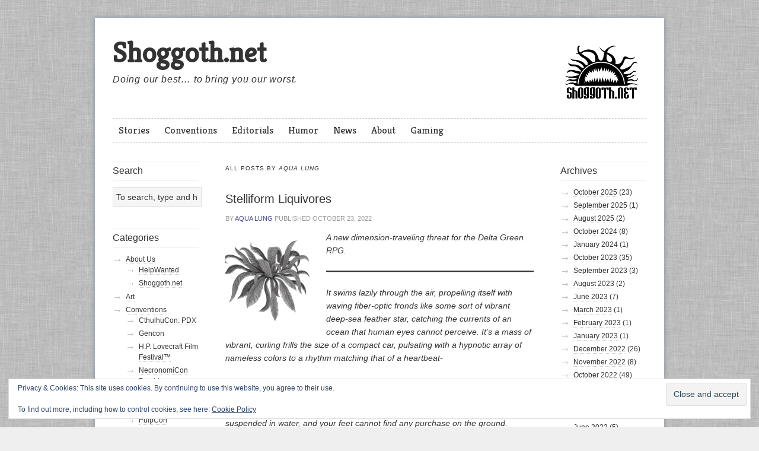

--- FILE ---
content_type: text/html; charset=UTF-8
request_url: https://shoggoth.net/author/aqualung/
body_size: 15776
content:

<!DOCTYPE html PUBLIC "-//W3C//DTD XHTML 1.0 Transitional//EN" "http://www.w3.org/TR/xhtml1/DTD/xhtml1-transitional.dtd">
<html lang="en-US">
<head>
<meta charset="UTF-8" />
<title>Aqua Lung |  Shoggoth.net </title>
<link rel="profile" href="https://gmpg.org/xfn/11" />

	<link rel="shortcut icon" href="https://shoggoth.net/wp-content/uploads/2013/06/favicon1.ico" />
	
<link rel="stylesheet" type="text/css" media="all" href="https://shoggoth.net/wp-content/themes/swedish-greys/style.css" />
<!--[if IE]>
        <link rel="stylesheet" id='ie-style-css' type="text/css" media='all' href="/ie.css" />
<![endif]-->
<link rel="pingback" href="https://shoggoth.net/xmlrpc.php" />


<meta name='robots' content='max-image-preview:large' />
	<style>img:is([sizes="auto" i], [sizes^="auto," i]) { contain-intrinsic-size: 3000px 1500px }</style>
	<link rel='dns-prefetch' href='//stats.wp.com' />
<link rel='dns-prefetch' href='//v0.wordpress.com' />
<link rel='dns-prefetch' href='//widgets.wp.com' />
<link rel='dns-prefetch' href='//s0.wp.com' />
<link rel='dns-prefetch' href='//0.gravatar.com' />
<link rel='dns-prefetch' href='//1.gravatar.com' />
<link rel='dns-prefetch' href='//2.gravatar.com' />
<link rel='dns-prefetch' href='//www.googletagmanager.com' />
<link rel='preconnect' href='//i0.wp.com' />
<link rel="alternate" type="application/rss+xml" title=" Shoggoth.net  &raquo; Feed" href="https://shoggoth.net/feed/" />
<link rel="alternate" type="application/rss+xml" title=" Shoggoth.net  &raquo; Comments Feed" href="https://shoggoth.net/comments/feed/" />
<link rel="alternate" type="application/rss+xml" title=" Shoggoth.net  &raquo; Posts by Aqua Lung Feed" href="https://shoggoth.net/author/aqualung/feed/" />
<script type="26ddf5e2d0725112f98a7e5b-text/javascript">
/* <![CDATA[ */
window._wpemojiSettings = {"baseUrl":"https:\/\/s.w.org\/images\/core\/emoji\/16.0.1\/72x72\/","ext":".png","svgUrl":"https:\/\/s.w.org\/images\/core\/emoji\/16.0.1\/svg\/","svgExt":".svg","source":{"concatemoji":"https:\/\/shoggoth.net\/wp-includes\/js\/wp-emoji-release.min.js?ver=6.8.3"}};
/*! This file is auto-generated */
!function(s,n){var o,i,e;function c(e){try{var t={supportTests:e,timestamp:(new Date).valueOf()};sessionStorage.setItem(o,JSON.stringify(t))}catch(e){}}function p(e,t,n){e.clearRect(0,0,e.canvas.width,e.canvas.height),e.fillText(t,0,0);var t=new Uint32Array(e.getImageData(0,0,e.canvas.width,e.canvas.height).data),a=(e.clearRect(0,0,e.canvas.width,e.canvas.height),e.fillText(n,0,0),new Uint32Array(e.getImageData(0,0,e.canvas.width,e.canvas.height).data));return t.every(function(e,t){return e===a[t]})}function u(e,t){e.clearRect(0,0,e.canvas.width,e.canvas.height),e.fillText(t,0,0);for(var n=e.getImageData(16,16,1,1),a=0;a<n.data.length;a++)if(0!==n.data[a])return!1;return!0}function f(e,t,n,a){switch(t){case"flag":return n(e,"\ud83c\udff3\ufe0f\u200d\u26a7\ufe0f","\ud83c\udff3\ufe0f\u200b\u26a7\ufe0f")?!1:!n(e,"\ud83c\udde8\ud83c\uddf6","\ud83c\udde8\u200b\ud83c\uddf6")&&!n(e,"\ud83c\udff4\udb40\udc67\udb40\udc62\udb40\udc65\udb40\udc6e\udb40\udc67\udb40\udc7f","\ud83c\udff4\u200b\udb40\udc67\u200b\udb40\udc62\u200b\udb40\udc65\u200b\udb40\udc6e\u200b\udb40\udc67\u200b\udb40\udc7f");case"emoji":return!a(e,"\ud83e\udedf")}return!1}function g(e,t,n,a){var r="undefined"!=typeof WorkerGlobalScope&&self instanceof WorkerGlobalScope?new OffscreenCanvas(300,150):s.createElement("canvas"),o=r.getContext("2d",{willReadFrequently:!0}),i=(o.textBaseline="top",o.font="600 32px Arial",{});return e.forEach(function(e){i[e]=t(o,e,n,a)}),i}function t(e){var t=s.createElement("script");t.src=e,t.defer=!0,s.head.appendChild(t)}"undefined"!=typeof Promise&&(o="wpEmojiSettingsSupports",i=["flag","emoji"],n.supports={everything:!0,everythingExceptFlag:!0},e=new Promise(function(e){s.addEventListener("DOMContentLoaded",e,{once:!0})}),new Promise(function(t){var n=function(){try{var e=JSON.parse(sessionStorage.getItem(o));if("object"==typeof e&&"number"==typeof e.timestamp&&(new Date).valueOf()<e.timestamp+604800&&"object"==typeof e.supportTests)return e.supportTests}catch(e){}return null}();if(!n){if("undefined"!=typeof Worker&&"undefined"!=typeof OffscreenCanvas&&"undefined"!=typeof URL&&URL.createObjectURL&&"undefined"!=typeof Blob)try{var e="postMessage("+g.toString()+"("+[JSON.stringify(i),f.toString(),p.toString(),u.toString()].join(",")+"));",a=new Blob([e],{type:"text/javascript"}),r=new Worker(URL.createObjectURL(a),{name:"wpTestEmojiSupports"});return void(r.onmessage=function(e){c(n=e.data),r.terminate(),t(n)})}catch(e){}c(n=g(i,f,p,u))}t(n)}).then(function(e){for(var t in e)n.supports[t]=e[t],n.supports.everything=n.supports.everything&&n.supports[t],"flag"!==t&&(n.supports.everythingExceptFlag=n.supports.everythingExceptFlag&&n.supports[t]);n.supports.everythingExceptFlag=n.supports.everythingExceptFlag&&!n.supports.flag,n.DOMReady=!1,n.readyCallback=function(){n.DOMReady=!0}}).then(function(){return e}).then(function(){var e;n.supports.everything||(n.readyCallback(),(e=n.source||{}).concatemoji?t(e.concatemoji):e.wpemoji&&e.twemoji&&(t(e.twemoji),t(e.wpemoji)))}))}((window,document),window._wpemojiSettings);
/* ]]> */
</script>
<style id='wp-emoji-styles-inline-css' type='text/css'>

	img.wp-smiley, img.emoji {
		display: inline !important;
		border: none !important;
		box-shadow: none !important;
		height: 1em !important;
		width: 1em !important;
		margin: 0 0.07em !important;
		vertical-align: -0.1em !important;
		background: none !important;
		padding: 0 !important;
	}
</style>
<link rel='stylesheet' id='wp-block-library-css' href='https://shoggoth.net/wp-includes/css/dist/block-library/style.min.css?ver=6.8.3' type='text/css' media='all' />
<style id='classic-theme-styles-inline-css' type='text/css'>
/*! This file is auto-generated */
.wp-block-button__link{color:#fff;background-color:#32373c;border-radius:9999px;box-shadow:none;text-decoration:none;padding:calc(.667em + 2px) calc(1.333em + 2px);font-size:1.125em}.wp-block-file__button{background:#32373c;color:#fff;text-decoration:none}
</style>
<style id='co-authors-plus-coauthors-style-inline-css' type='text/css'>
.wp-block-co-authors-plus-coauthors.is-layout-flow [class*=wp-block-co-authors-plus]{display:inline}

</style>
<style id='co-authors-plus-avatar-style-inline-css' type='text/css'>
.wp-block-co-authors-plus-avatar :where(img){height:auto;max-width:100%;vertical-align:bottom}.wp-block-co-authors-plus-coauthors.is-layout-flow .wp-block-co-authors-plus-avatar :where(img){vertical-align:middle}.wp-block-co-authors-plus-avatar:is(.alignleft,.alignright){display:table}.wp-block-co-authors-plus-avatar.aligncenter{display:table;margin-inline:auto}

</style>
<style id='co-authors-plus-image-style-inline-css' type='text/css'>
.wp-block-co-authors-plus-image{margin-bottom:0}.wp-block-co-authors-plus-image :where(img){height:auto;max-width:100%;vertical-align:bottom}.wp-block-co-authors-plus-coauthors.is-layout-flow .wp-block-co-authors-plus-image :where(img){vertical-align:middle}.wp-block-co-authors-plus-image:is(.alignfull,.alignwide) :where(img){width:100%}.wp-block-co-authors-plus-image:is(.alignleft,.alignright){display:table}.wp-block-co-authors-plus-image.aligncenter{display:table;margin-inline:auto}

</style>
<link rel='stylesheet' id='mediaelement-css' href='https://shoggoth.net/wp-includes/js/mediaelement/mediaelementplayer-legacy.min.css?ver=4.2.17' type='text/css' media='all' />
<link rel='stylesheet' id='wp-mediaelement-css' href='https://shoggoth.net/wp-includes/js/mediaelement/wp-mediaelement.min.css?ver=6.8.3' type='text/css' media='all' />
<style id='jetpack-sharing-buttons-style-inline-css' type='text/css'>
.jetpack-sharing-buttons__services-list{display:flex;flex-direction:row;flex-wrap:wrap;gap:0;list-style-type:none;margin:5px;padding:0}.jetpack-sharing-buttons__services-list.has-small-icon-size{font-size:12px}.jetpack-sharing-buttons__services-list.has-normal-icon-size{font-size:16px}.jetpack-sharing-buttons__services-list.has-large-icon-size{font-size:24px}.jetpack-sharing-buttons__services-list.has-huge-icon-size{font-size:36px}@media print{.jetpack-sharing-buttons__services-list{display:none!important}}.editor-styles-wrapper .wp-block-jetpack-sharing-buttons{gap:0;padding-inline-start:0}ul.jetpack-sharing-buttons__services-list.has-background{padding:1.25em 2.375em}
</style>
<style id='global-styles-inline-css' type='text/css'>
:root{--wp--preset--aspect-ratio--square: 1;--wp--preset--aspect-ratio--4-3: 4/3;--wp--preset--aspect-ratio--3-4: 3/4;--wp--preset--aspect-ratio--3-2: 3/2;--wp--preset--aspect-ratio--2-3: 2/3;--wp--preset--aspect-ratio--16-9: 16/9;--wp--preset--aspect-ratio--9-16: 9/16;--wp--preset--color--black: #000000;--wp--preset--color--cyan-bluish-gray: #abb8c3;--wp--preset--color--white: #ffffff;--wp--preset--color--pale-pink: #f78da7;--wp--preset--color--vivid-red: #cf2e2e;--wp--preset--color--luminous-vivid-orange: #ff6900;--wp--preset--color--luminous-vivid-amber: #fcb900;--wp--preset--color--light-green-cyan: #7bdcb5;--wp--preset--color--vivid-green-cyan: #00d084;--wp--preset--color--pale-cyan-blue: #8ed1fc;--wp--preset--color--vivid-cyan-blue: #0693e3;--wp--preset--color--vivid-purple: #9b51e0;--wp--preset--gradient--vivid-cyan-blue-to-vivid-purple: linear-gradient(135deg,rgba(6,147,227,1) 0%,rgb(155,81,224) 100%);--wp--preset--gradient--light-green-cyan-to-vivid-green-cyan: linear-gradient(135deg,rgb(122,220,180) 0%,rgb(0,208,130) 100%);--wp--preset--gradient--luminous-vivid-amber-to-luminous-vivid-orange: linear-gradient(135deg,rgba(252,185,0,1) 0%,rgba(255,105,0,1) 100%);--wp--preset--gradient--luminous-vivid-orange-to-vivid-red: linear-gradient(135deg,rgba(255,105,0,1) 0%,rgb(207,46,46) 100%);--wp--preset--gradient--very-light-gray-to-cyan-bluish-gray: linear-gradient(135deg,rgb(238,238,238) 0%,rgb(169,184,195) 100%);--wp--preset--gradient--cool-to-warm-spectrum: linear-gradient(135deg,rgb(74,234,220) 0%,rgb(151,120,209) 20%,rgb(207,42,186) 40%,rgb(238,44,130) 60%,rgb(251,105,98) 80%,rgb(254,248,76) 100%);--wp--preset--gradient--blush-light-purple: linear-gradient(135deg,rgb(255,206,236) 0%,rgb(152,150,240) 100%);--wp--preset--gradient--blush-bordeaux: linear-gradient(135deg,rgb(254,205,165) 0%,rgb(254,45,45) 50%,rgb(107,0,62) 100%);--wp--preset--gradient--luminous-dusk: linear-gradient(135deg,rgb(255,203,112) 0%,rgb(199,81,192) 50%,rgb(65,88,208) 100%);--wp--preset--gradient--pale-ocean: linear-gradient(135deg,rgb(255,245,203) 0%,rgb(182,227,212) 50%,rgb(51,167,181) 100%);--wp--preset--gradient--electric-grass: linear-gradient(135deg,rgb(202,248,128) 0%,rgb(113,206,126) 100%);--wp--preset--gradient--midnight: linear-gradient(135deg,rgb(2,3,129) 0%,rgb(40,116,252) 100%);--wp--preset--font-size--small: 13px;--wp--preset--font-size--medium: 20px;--wp--preset--font-size--large: 36px;--wp--preset--font-size--x-large: 42px;--wp--preset--spacing--20: 0.44rem;--wp--preset--spacing--30: 0.67rem;--wp--preset--spacing--40: 1rem;--wp--preset--spacing--50: 1.5rem;--wp--preset--spacing--60: 2.25rem;--wp--preset--spacing--70: 3.38rem;--wp--preset--spacing--80: 5.06rem;--wp--preset--shadow--natural: 6px 6px 9px rgba(0, 0, 0, 0.2);--wp--preset--shadow--deep: 12px 12px 50px rgba(0, 0, 0, 0.4);--wp--preset--shadow--sharp: 6px 6px 0px rgba(0, 0, 0, 0.2);--wp--preset--shadow--outlined: 6px 6px 0px -3px rgba(255, 255, 255, 1), 6px 6px rgba(0, 0, 0, 1);--wp--preset--shadow--crisp: 6px 6px 0px rgba(0, 0, 0, 1);}:where(.is-layout-flex){gap: 0.5em;}:where(.is-layout-grid){gap: 0.5em;}body .is-layout-flex{display: flex;}.is-layout-flex{flex-wrap: wrap;align-items: center;}.is-layout-flex > :is(*, div){margin: 0;}body .is-layout-grid{display: grid;}.is-layout-grid > :is(*, div){margin: 0;}:where(.wp-block-columns.is-layout-flex){gap: 2em;}:where(.wp-block-columns.is-layout-grid){gap: 2em;}:where(.wp-block-post-template.is-layout-flex){gap: 1.25em;}:where(.wp-block-post-template.is-layout-grid){gap: 1.25em;}.has-black-color{color: var(--wp--preset--color--black) !important;}.has-cyan-bluish-gray-color{color: var(--wp--preset--color--cyan-bluish-gray) !important;}.has-white-color{color: var(--wp--preset--color--white) !important;}.has-pale-pink-color{color: var(--wp--preset--color--pale-pink) !important;}.has-vivid-red-color{color: var(--wp--preset--color--vivid-red) !important;}.has-luminous-vivid-orange-color{color: var(--wp--preset--color--luminous-vivid-orange) !important;}.has-luminous-vivid-amber-color{color: var(--wp--preset--color--luminous-vivid-amber) !important;}.has-light-green-cyan-color{color: var(--wp--preset--color--light-green-cyan) !important;}.has-vivid-green-cyan-color{color: var(--wp--preset--color--vivid-green-cyan) !important;}.has-pale-cyan-blue-color{color: var(--wp--preset--color--pale-cyan-blue) !important;}.has-vivid-cyan-blue-color{color: var(--wp--preset--color--vivid-cyan-blue) !important;}.has-vivid-purple-color{color: var(--wp--preset--color--vivid-purple) !important;}.has-black-background-color{background-color: var(--wp--preset--color--black) !important;}.has-cyan-bluish-gray-background-color{background-color: var(--wp--preset--color--cyan-bluish-gray) !important;}.has-white-background-color{background-color: var(--wp--preset--color--white) !important;}.has-pale-pink-background-color{background-color: var(--wp--preset--color--pale-pink) !important;}.has-vivid-red-background-color{background-color: var(--wp--preset--color--vivid-red) !important;}.has-luminous-vivid-orange-background-color{background-color: var(--wp--preset--color--luminous-vivid-orange) !important;}.has-luminous-vivid-amber-background-color{background-color: var(--wp--preset--color--luminous-vivid-amber) !important;}.has-light-green-cyan-background-color{background-color: var(--wp--preset--color--light-green-cyan) !important;}.has-vivid-green-cyan-background-color{background-color: var(--wp--preset--color--vivid-green-cyan) !important;}.has-pale-cyan-blue-background-color{background-color: var(--wp--preset--color--pale-cyan-blue) !important;}.has-vivid-cyan-blue-background-color{background-color: var(--wp--preset--color--vivid-cyan-blue) !important;}.has-vivid-purple-background-color{background-color: var(--wp--preset--color--vivid-purple) !important;}.has-black-border-color{border-color: var(--wp--preset--color--black) !important;}.has-cyan-bluish-gray-border-color{border-color: var(--wp--preset--color--cyan-bluish-gray) !important;}.has-white-border-color{border-color: var(--wp--preset--color--white) !important;}.has-pale-pink-border-color{border-color: var(--wp--preset--color--pale-pink) !important;}.has-vivid-red-border-color{border-color: var(--wp--preset--color--vivid-red) !important;}.has-luminous-vivid-orange-border-color{border-color: var(--wp--preset--color--luminous-vivid-orange) !important;}.has-luminous-vivid-amber-border-color{border-color: var(--wp--preset--color--luminous-vivid-amber) !important;}.has-light-green-cyan-border-color{border-color: var(--wp--preset--color--light-green-cyan) !important;}.has-vivid-green-cyan-border-color{border-color: var(--wp--preset--color--vivid-green-cyan) !important;}.has-pale-cyan-blue-border-color{border-color: var(--wp--preset--color--pale-cyan-blue) !important;}.has-vivid-cyan-blue-border-color{border-color: var(--wp--preset--color--vivid-cyan-blue) !important;}.has-vivid-purple-border-color{border-color: var(--wp--preset--color--vivid-purple) !important;}.has-vivid-cyan-blue-to-vivid-purple-gradient-background{background: var(--wp--preset--gradient--vivid-cyan-blue-to-vivid-purple) !important;}.has-light-green-cyan-to-vivid-green-cyan-gradient-background{background: var(--wp--preset--gradient--light-green-cyan-to-vivid-green-cyan) !important;}.has-luminous-vivid-amber-to-luminous-vivid-orange-gradient-background{background: var(--wp--preset--gradient--luminous-vivid-amber-to-luminous-vivid-orange) !important;}.has-luminous-vivid-orange-to-vivid-red-gradient-background{background: var(--wp--preset--gradient--luminous-vivid-orange-to-vivid-red) !important;}.has-very-light-gray-to-cyan-bluish-gray-gradient-background{background: var(--wp--preset--gradient--very-light-gray-to-cyan-bluish-gray) !important;}.has-cool-to-warm-spectrum-gradient-background{background: var(--wp--preset--gradient--cool-to-warm-spectrum) !important;}.has-blush-light-purple-gradient-background{background: var(--wp--preset--gradient--blush-light-purple) !important;}.has-blush-bordeaux-gradient-background{background: var(--wp--preset--gradient--blush-bordeaux) !important;}.has-luminous-dusk-gradient-background{background: var(--wp--preset--gradient--luminous-dusk) !important;}.has-pale-ocean-gradient-background{background: var(--wp--preset--gradient--pale-ocean) !important;}.has-electric-grass-gradient-background{background: var(--wp--preset--gradient--electric-grass) !important;}.has-midnight-gradient-background{background: var(--wp--preset--gradient--midnight) !important;}.has-small-font-size{font-size: var(--wp--preset--font-size--small) !important;}.has-medium-font-size{font-size: var(--wp--preset--font-size--medium) !important;}.has-large-font-size{font-size: var(--wp--preset--font-size--large) !important;}.has-x-large-font-size{font-size: var(--wp--preset--font-size--x-large) !important;}
:where(.wp-block-post-template.is-layout-flex){gap: 1.25em;}:where(.wp-block-post-template.is-layout-grid){gap: 1.25em;}
:where(.wp-block-columns.is-layout-flex){gap: 2em;}:where(.wp-block-columns.is-layout-grid){gap: 2em;}
:root :where(.wp-block-pullquote){font-size: 1.5em;line-height: 1.6;}
</style>
<link rel='stylesheet' id='authors-list-css-css' href='https://shoggoth.net/wp-content/plugins/authors-list/backend/assets/css/front.css?ver=2.0.6.1' type='text/css' media='all' />
<link rel='stylesheet' id='jquery-ui-css-css' href='https://shoggoth.net/wp-content/plugins/authors-list/backend/assets/css/jquery-ui.css?ver=2.0.6.1' type='text/css' media='all' />
<link rel='stylesheet' id='jetpack_likes-css' href='https://shoggoth.net/wp-content/plugins/jetpack/modules/likes/style.css?ver=15.4' type='text/css' media='all' />
<style id="googleFonts-css" media="all">/* latin-ext */
@font-face {
  font-family: 'Kreon';
  font-style: normal;
  font-weight: 400;
  font-display: swap;
  src: url(/fonts.gstatic.com/s/kreon/v40/t5t9IRIUKY-TFF_LW5lnMR3v2DnvYtiWcz8ehWJGN4hEyKA.woff2) format('woff2');
  unicode-range: U+0100-02BA, U+02BD-02C5, U+02C7-02CC, U+02CE-02D7, U+02DD-02FF, U+0304, U+0308, U+0329, U+1D00-1DBF, U+1E00-1E9F, U+1EF2-1EFF, U+2020, U+20A0-20AB, U+20AD-20C0, U+2113, U+2C60-2C7F, U+A720-A7FF;
}
/* latin */
@font-face {
  font-family: 'Kreon';
  font-style: normal;
  font-weight: 400;
  font-display: swap;
  src: url(/fonts.gstatic.com/s/kreon/v40/t5t9IRIUKY-TFF_LW5lnMR3v2DnvYtiWfT8ehWJGN4hE.woff2) format('woff2');
  unicode-range: U+0000-00FF, U+0131, U+0152-0153, U+02BB-02BC, U+02C6, U+02DA, U+02DC, U+0304, U+0308, U+0329, U+2000-206F, U+20AC, U+2122, U+2191, U+2193, U+2212, U+2215, U+FEFF, U+FFFD;
}
</style>
<script type="26ddf5e2d0725112f98a7e5b-text/javascript" src="https://shoggoth.net/wp-includes/js/jquery/jquery.min.js?ver=3.7.1" id="jquery-core-js"></script>
<script type="26ddf5e2d0725112f98a7e5b-text/javascript" src="https://shoggoth.net/wp-includes/js/jquery/jquery-migrate.min.js?ver=3.4.1" id="jquery-migrate-js"></script>
<link rel="https://api.w.org/" href="https://shoggoth.net/wp-json/" /><link rel="alternate" title="JSON" type="application/json" href="https://shoggoth.net/wp-json/wp/v2/users/7493" /><link rel="EditURI" type="application/rsd+xml" title="RSD" href="https://shoggoth.net/xmlrpc.php?rsd" />
<meta name="generator" content="WordPress 6.8.3" />

		<!-- GA Google Analytics @ https://m0n.co/ga -->
		<script type="26ddf5e2d0725112f98a7e5b-text/javascript">
			(function(i,s,o,g,r,a,m){i['GoogleAnalyticsObject']=r;i[r]=i[r]||function(){
			(i[r].q=i[r].q||[]).push(arguments)},i[r].l=1*new Date();a=s.createElement(o),
			m=s.getElementsByTagName(o)[0];a.async=1;a.src=g;m.parentNode.insertBefore(a,m)
			})(window,document,'script','https://www.google-analytics.com/analytics.js','ga');
			ga('create', 'UA-54657067-1', 'auto');
			ga('require', 'displayfeatures');
			ga('require', 'linkid');
			ga('set', 'anonymizeIp', true);
			ga('send', 'pageview');
		</script>

	<meta name="generator" content="Site Kit by Google 1.164.0" />	<style>img#wpstats{display:none}</style>
		<meta name="description" content="Read all of the posts by Aqua Lung on  Shoggoth.net " />

<!-- Jetpack Open Graph Tags -->
<meta property="og:type" content="profile" />
<meta property="og:title" content="Aqua Lung" />
<meta property="og:url" content="https://shoggoth.net/author/aqualung/" />
<meta property="og:description" content="Born in a mountain and raised in a cave, when Aqualung isn&#039;t busy wrestling alligators and strangling mountain lions, he creeps into the local library to make posts for &lt;a href=&quot;https://madmansmenagerie.blogspot.com&quot;&gt;his blog&lt;/a&gt;." />
<meta property="profile:first_name" content="Aqua" />
<meta property="profile:last_name" content="Lung" />
<meta property="og:site_name" content=" Shoggoth.net " />
<meta property="og:image" content="https://secure.gravatar.com/avatar/26b763ab6194952e1e865ab181e6df7b05a8ab1cb75f44cd3f746a86a6706cad?s=200&#038;d=mm&#038;r=x" />
<meta property="og:image:alt" content="Aqua Lung" />
<meta property="og:locale" content="en_US" />
<meta name="twitter:site" content="@ShoggothNet" />

<!-- End Jetpack Open Graph Tags -->
<style type="text/css">.saboxplugin-wrap{-webkit-box-sizing:border-box;-moz-box-sizing:border-box;-ms-box-sizing:border-box;box-sizing:border-box;border:1px solid #eee;width:100%;clear:both;display:block;overflow:hidden;word-wrap:break-word;position:relative}.saboxplugin-wrap .saboxplugin-gravatar{float:left;padding:0 20px 20px 20px}.saboxplugin-wrap .saboxplugin-gravatar img{max-width:100px;height:auto;border-radius:0;}.saboxplugin-wrap .saboxplugin-authorname{font-size:18px;line-height:1;margin:20px 0 0 20px;display:block}.saboxplugin-wrap .saboxplugin-authorname a{text-decoration:none}.saboxplugin-wrap .saboxplugin-authorname a:focus{outline:0}.saboxplugin-wrap .saboxplugin-desc{display:block;margin:5px 20px}.saboxplugin-wrap .saboxplugin-desc a{text-decoration:underline}.saboxplugin-wrap .saboxplugin-desc p{margin:5px 0 12px}.saboxplugin-wrap .saboxplugin-web{margin:0 20px 15px;text-align:left}.saboxplugin-wrap .sab-web-position{text-align:right}.saboxplugin-wrap .saboxplugin-web a{color:#ccc;text-decoration:none}.saboxplugin-wrap .saboxplugin-socials{position:relative;display:block;background:#fcfcfc;padding:5px;border-top:1px solid #eee}.saboxplugin-wrap .saboxplugin-socials a svg{width:20px;height:20px}.saboxplugin-wrap .saboxplugin-socials a svg .st2{fill:#fff; transform-origin:center center;}.saboxplugin-wrap .saboxplugin-socials a svg .st1{fill:rgba(0,0,0,.3)}.saboxplugin-wrap .saboxplugin-socials a:hover{opacity:.8;-webkit-transition:opacity .4s;-moz-transition:opacity .4s;-o-transition:opacity .4s;transition:opacity .4s;box-shadow:none!important;-webkit-box-shadow:none!important}.saboxplugin-wrap .saboxplugin-socials .saboxplugin-icon-color{box-shadow:none;padding:0;border:0;-webkit-transition:opacity .4s;-moz-transition:opacity .4s;-o-transition:opacity .4s;transition:opacity .4s;display:inline-block;color:#fff;font-size:0;text-decoration:inherit;margin:5px;-webkit-border-radius:0;-moz-border-radius:0;-ms-border-radius:0;-o-border-radius:0;border-radius:0;overflow:hidden}.saboxplugin-wrap .saboxplugin-socials .saboxplugin-icon-grey{text-decoration:inherit;box-shadow:none;position:relative;display:-moz-inline-stack;display:inline-block;vertical-align:middle;zoom:1;margin:10px 5px;color:#444;fill:#444}.clearfix:after,.clearfix:before{content:' ';display:table;line-height:0;clear:both}.ie7 .clearfix{zoom:1}.saboxplugin-socials.sabox-colored .saboxplugin-icon-color .sab-twitch{border-color:#38245c}.saboxplugin-socials.sabox-colored .saboxplugin-icon-color .sab-behance{border-color:#003eb0}.saboxplugin-socials.sabox-colored .saboxplugin-icon-color .sab-deviantart{border-color:#036824}.saboxplugin-socials.sabox-colored .saboxplugin-icon-color .sab-digg{border-color:#00327c}.saboxplugin-socials.sabox-colored .saboxplugin-icon-color .sab-dribbble{border-color:#ba1655}.saboxplugin-socials.sabox-colored .saboxplugin-icon-color .sab-facebook{border-color:#1e2e4f}.saboxplugin-socials.sabox-colored .saboxplugin-icon-color .sab-flickr{border-color:#003576}.saboxplugin-socials.sabox-colored .saboxplugin-icon-color .sab-github{border-color:#264874}.saboxplugin-socials.sabox-colored .saboxplugin-icon-color .sab-google{border-color:#0b51c5}.saboxplugin-socials.sabox-colored .saboxplugin-icon-color .sab-html5{border-color:#902e13}.saboxplugin-socials.sabox-colored .saboxplugin-icon-color .sab-instagram{border-color:#1630aa}.saboxplugin-socials.sabox-colored .saboxplugin-icon-color .sab-linkedin{border-color:#00344f}.saboxplugin-socials.sabox-colored .saboxplugin-icon-color .sab-pinterest{border-color:#5b040e}.saboxplugin-socials.sabox-colored .saboxplugin-icon-color .sab-reddit{border-color:#992900}.saboxplugin-socials.sabox-colored .saboxplugin-icon-color .sab-rss{border-color:#a43b0a}.saboxplugin-socials.sabox-colored .saboxplugin-icon-color .sab-sharethis{border-color:#5d8420}.saboxplugin-socials.sabox-colored .saboxplugin-icon-color .sab-soundcloud{border-color:#995200}.saboxplugin-socials.sabox-colored .saboxplugin-icon-color .sab-spotify{border-color:#0f612c}.saboxplugin-socials.sabox-colored .saboxplugin-icon-color .sab-stackoverflow{border-color:#a95009}.saboxplugin-socials.sabox-colored .saboxplugin-icon-color .sab-steam{border-color:#006388}.saboxplugin-socials.sabox-colored .saboxplugin-icon-color .sab-user_email{border-color:#b84e05}.saboxplugin-socials.sabox-colored .saboxplugin-icon-color .sab-tumblr{border-color:#10151b}.saboxplugin-socials.sabox-colored .saboxplugin-icon-color .sab-twitter{border-color:#0967a0}.saboxplugin-socials.sabox-colored .saboxplugin-icon-color .sab-vimeo{border-color:#0d7091}.saboxplugin-socials.sabox-colored .saboxplugin-icon-color .sab-windows{border-color:#003f71}.saboxplugin-socials.sabox-colored .saboxplugin-icon-color .sab-whatsapp{border-color:#003f71}.saboxplugin-socials.sabox-colored .saboxplugin-icon-color .sab-wordpress{border-color:#0f3647}.saboxplugin-socials.sabox-colored .saboxplugin-icon-color .sab-yahoo{border-color:#14002d}.saboxplugin-socials.sabox-colored .saboxplugin-icon-color .sab-youtube{border-color:#900}.saboxplugin-socials.sabox-colored .saboxplugin-icon-color .sab-xing{border-color:#000202}.saboxplugin-socials.sabox-colored .saboxplugin-icon-color .sab-mixcloud{border-color:#2475a0}.saboxplugin-socials.sabox-colored .saboxplugin-icon-color .sab-vk{border-color:#243549}.saboxplugin-socials.sabox-colored .saboxplugin-icon-color .sab-medium{border-color:#00452c}.saboxplugin-socials.sabox-colored .saboxplugin-icon-color .sab-quora{border-color:#420e00}.saboxplugin-socials.sabox-colored .saboxplugin-icon-color .sab-meetup{border-color:#9b181c}.saboxplugin-socials.sabox-colored .saboxplugin-icon-color .sab-goodreads{border-color:#000}.saboxplugin-socials.sabox-colored .saboxplugin-icon-color .sab-snapchat{border-color:#999700}.saboxplugin-socials.sabox-colored .saboxplugin-icon-color .sab-500px{border-color:#00557f}.saboxplugin-socials.sabox-colored .saboxplugin-icon-color .sab-mastodont{border-color:#185886}.sabox-plus-item{margin-bottom:20px}@media screen and (max-width:480px){.saboxplugin-wrap{text-align:center}.saboxplugin-wrap .saboxplugin-gravatar{float:none;padding:20px 0;text-align:center;margin:0 auto;display:block}.saboxplugin-wrap .saboxplugin-gravatar img{float:none;display:inline-block;display:-moz-inline-stack;vertical-align:middle;zoom:1}.saboxplugin-wrap .saboxplugin-desc{margin:0 10px 20px;text-align:center}.saboxplugin-wrap .saboxplugin-authorname{text-align:center;margin:10px 0 20px}}body .saboxplugin-authorname a,body .saboxplugin-authorname a:hover{box-shadow:none;-webkit-box-shadow:none}a.sab-profile-edit{font-size:16px!important;line-height:1!important}.sab-edit-settings a,a.sab-profile-edit{color:#0073aa!important;box-shadow:none!important;-webkit-box-shadow:none!important}.sab-edit-settings{margin-right:15px;position:absolute;right:0;z-index:2;bottom:10px;line-height:20px}.sab-edit-settings i{margin-left:5px}.saboxplugin-socials{line-height:1!important}.rtl .saboxplugin-wrap .saboxplugin-gravatar{float:right}.rtl .saboxplugin-wrap .saboxplugin-authorname{display:flex;align-items:center}.rtl .saboxplugin-wrap .saboxplugin-authorname .sab-profile-edit{margin-right:10px}.rtl .sab-edit-settings{right:auto;left:0}img.sab-custom-avatar{max-width:75px;}.saboxplugin-wrap .saboxplugin-gravatar img {-webkit-border-radius:50%;-moz-border-radius:50%;-ms-border-radius:50%;-o-border-radius:50%;border-radius:50%;}.saboxplugin-wrap .saboxplugin-gravatar img {-webkit-border-radius:50%;-moz-border-radius:50%;-ms-border-radius:50%;-o-border-radius:50%;border-radius:50%;}.saboxplugin-wrap .saboxplugin-gravatar img {-webkit-transition:all .5s ease;-moz-transition:all .5s ease;-o-transition:all .5s ease;transition:all .5s ease;}.saboxplugin-wrap .saboxplugin-gravatar img:hover {-webkit-transform:rotate(45deg);-moz-transform:rotate(45deg);-o-transform:rotate(45deg);-ms-transform:rotate(45deg);transform:rotate(45deg);}.saboxplugin-wrap {margin-top:0px; margin-bottom:0px; padding: 0px 0px }.saboxplugin-wrap .saboxplugin-authorname {font-size:18px; line-height:25px;}.saboxplugin-wrap .saboxplugin-desc p, .saboxplugin-wrap .saboxplugin-desc {font-size:14px !important; line-height:21px !important;}.saboxplugin-wrap .saboxplugin-web {font-size:14px;}.saboxplugin-wrap .saboxplugin-socials a svg {width:18px;height:18px;}</style></head>

<body class="archive author author-aqualung author-7493 wp-theme-swedish-greys layout-3c-m-fixed">
<div id="wrapper" class="hfeed">
	<div id="header">
		<div class="wrapper">
 
			<div id="branding">
			
								
					        				<div id="site-title"><a href="https://shoggoth.net/" title=" Shoggoth.net " rel="home"> Shoggoth.net </a></div>
						<div id="header-widget" class="aside">
        	<div id="block-4" class="widget-container widget_block widget_media_image"><div class="wp-block-image">
<figure class="alignright size-large is-resized"><a href="https://shoggoth.net/wp-content/uploads/2014/10/shoggoth.jpg"><img decoding="async" src="https://shoggoth.net/wp-content/uploads/2014/10/shoggoth-1024x791.jpg" alt="" class="wp-image-953" width="152" height="117" srcset="https://i0.wp.com/shoggoth.net/wp-content/uploads/2014/10/shoggoth.jpg?resize=1024%2C791&amp;ssl=1 1024w, https://i0.wp.com/shoggoth.net/wp-content/uploads/2014/10/shoggoth.jpg?resize=300%2C231&amp;ssl=1 300w, https://i0.wp.com/shoggoth.net/wp-content/uploads/2014/10/shoggoth.jpg?w=1120&amp;ssl=1 1120w, https://i0.wp.com/shoggoth.net/wp-content/uploads/2014/10/shoggoth.jpg?w=1680&amp;ssl=1 1680w" sizes="(max-width: 152px) 100vw, 152px" /></a></figure></div></div>	</div><!-- #header-widget .aside -->
        			<div id="blog-description">Doing our best&#8230; to bring you our worst.</div>
        					
        		
        		
   			</div><!-- #branding -->
   			
		</div><!-- .wrapper -->
		
	</div><!-- #header -->
	
		

				<div id="secondary-nav">
				<div class="menu-header"><ul id="menu-top" class="menu"><li id="menu-item-89" class="menu-item menu-item-type-taxonomy menu-item-object-category menu-item-has-children menu-item-89"><a href="https://shoggoth.net/category/stories/">Stories</a>
<ul class="sub-menu">
	<li id="menu-item-92" class="menu-item menu-item-type-taxonomy menu-item-object-category menu-item-92"><a href="https://shoggoth.net/category/stories/cthulhu-dark-ages-stories/">Cthulhu: Dark Ages</a></li>
	<li id="menu-item-91" class="menu-item menu-item-type-taxonomy menu-item-object-category menu-item-91"><a href="https://shoggoth.net/category/stories/cthulhu-by-gaslight-stories/">Cthulhu by Gaslight</a></li>
	<li id="menu-item-97" class="menu-item menu-item-type-taxonomy menu-item-object-category menu-item-97"><a href="https://shoggoth.net/category/stories/classic-stories/">The Roaring 20&#8217;s</a></li>
	<li id="menu-item-90" class="menu-item menu-item-type-taxonomy menu-item-object-category menu-item-90"><a href="https://shoggoth.net/category/stories/achtung-stories/">Acthung! Cthulhu!</a></li>
	<li id="menu-item-96" class="menu-item menu-item-type-taxonomy menu-item-object-category menu-item-96"><a href="https://shoggoth.net/category/stories/pulp-cthulhu-stories/">Pulp Cthulhu</a></li>
	<li id="menu-item-93" class="menu-item menu-item-type-taxonomy menu-item-object-category menu-item-93"><a href="https://shoggoth.net/category/stories/cthulhunow-stories/">CthulhuNow</a></li>
	<li id="menu-item-95" class="menu-item menu-item-type-taxonomy menu-item-object-category menu-item-95"><a href="https://shoggoth.net/category/stories/delta-green-stories/">Delta Green</a></li>
	<li id="menu-item-94" class="menu-item menu-item-type-taxonomy menu-item-object-category menu-item-94"><a href="https://shoggoth.net/category/stories/cthulhupunk-stories/">CthulhuPunk</a></li>
</ul>
</li>
<li id="menu-item-47" class="menu-item menu-item-type-taxonomy menu-item-object-category menu-item-has-children menu-item-47"><a href="https://shoggoth.net/category/conventions/">Conventions</a>
<ul class="sub-menu">
	<li id="menu-item-48" class="menu-item menu-item-type-taxonomy menu-item-object-category menu-item-48"><a href="https://shoggoth.net/category/conventions/origins/">Origins</a></li>
	<li id="menu-item-49" class="menu-item menu-item-type-taxonomy menu-item-object-category menu-item-49"><a href="https://shoggoth.net/category/conventions/past/">Past</a></li>
</ul>
</li>
<li id="menu-item-50" class="menu-item menu-item-type-taxonomy menu-item-object-category menu-item-has-children menu-item-50"><a href="https://shoggoth.net/category/editorials/">Editorials</a>
<ul class="sub-menu">
	<li id="menu-item-56" class="menu-item menu-item-type-taxonomy menu-item-object-category menu-item-56"><a href="https://shoggoth.net/category/history/">History</a></li>
	<li id="menu-item-51" class="menu-item menu-item-type-taxonomy menu-item-object-category menu-item-51"><a href="https://shoggoth.net/category/editorials/h-p-lovecraft/">H.P. Lovecraft</a></li>
	<li id="menu-item-52" class="menu-item menu-item-type-taxonomy menu-item-object-category menu-item-52"><a href="https://shoggoth.net/category/editorials/interviews/">Interviews</a></li>
	<li id="menu-item-63" class="menu-item menu-item-type-taxonomy menu-item-object-category menu-item-63"><a href="https://shoggoth.net/category/poetry/">Poetry</a></li>
	<li id="menu-item-53" class="menu-item menu-item-type-taxonomy menu-item-object-category menu-item-53"><a href="https://shoggoth.net/category/editorials/reviews/">Reviews</a></li>
	<li id="menu-item-54" class="menu-item menu-item-type-taxonomy menu-item-object-category menu-item-54"><a href="https://shoggoth.net/category/editorials/the-mythos/">The Mythos</a></li>
</ul>
</li>
<li id="menu-item-57" class="menu-item menu-item-type-taxonomy menu-item-object-category menu-item-has-children menu-item-57"><a href="https://shoggoth.net/category/humor/">Humor</a>
<ul class="sub-menu">
	<li id="menu-item-55" class="menu-item menu-item-type-taxonomy menu-item-object-category menu-item-55"><a href="https://shoggoth.net/category/humor/filks/">Filks</a></li>
</ul>
</li>
<li id="menu-item-58" class="menu-item menu-item-type-taxonomy menu-item-object-category menu-item-has-children menu-item-58"><a href="https://shoggoth.net/category/news/">News</a>
<ul class="sub-menu">
	<li id="menu-item-2309" class="menu-item menu-item-type-taxonomy menu-item-object-category menu-item-2309"><a href="https://shoggoth.net/category/news/crowdfunding/">Crowdfunding</a></li>
	<li id="menu-item-59" class="menu-item menu-item-type-taxonomy menu-item-object-category menu-item-59"><a href="https://shoggoth.net/category/news/chaosium/">Chaosium</a></li>
	<li id="menu-item-2311" class="menu-item menu-item-type-taxonomy menu-item-object-category menu-item-2311"><a href="https://shoggoth.net/category/news/publications/">Publications</a></li>
	<li id="menu-item-60" class="menu-item menu-item-type-taxonomy menu-item-object-category menu-item-60"><a href="https://shoggoth.net/category/news/phenomen-x/">Phenomen-X</a></li>
	<li id="menu-item-61" class="menu-item menu-item-type-taxonomy menu-item-object-category menu-item-61"><a href="https://shoggoth.net/category/news/the-bruce-reports/">The Bruce Reports</a></li>
	<li id="menu-item-62" class="menu-item menu-item-type-taxonomy menu-item-object-category menu-item-62"><a href="https://shoggoth.net/category/news/x-news/">X-News</a></li>
</ul>
</li>
<li id="menu-item-43" class="menu-item menu-item-type-taxonomy menu-item-object-category menu-item-has-children menu-item-43"><a href="https://shoggoth.net/category/about-us/">About</a>
<ul class="sub-menu">
	<li id="menu-item-2007" class="menu-item menu-item-type-post_type menu-item-object-page menu-item-2007"><a href="https://shoggoth.net/about-shoggoth-net/">About us</a></li>
	<li id="menu-item-44" class="menu-item menu-item-type-taxonomy menu-item-object-category menu-item-44"><a href="https://shoggoth.net/category/about-us/awards/">Awards</a></li>
	<li id="menu-item-46" class="menu-item menu-item-type-taxonomy menu-item-object-category menu-item-46"><a href="https://shoggoth.net/category/about-us/shoggoth-net/">Site News</a></li>
	<li id="menu-item-45" class="menu-item menu-item-type-taxonomy menu-item-object-category menu-item-45"><a href="https://shoggoth.net/category/about-us/helpwanted/">HelpWanted</a></li>
	<li id="menu-item-2312" class="menu-item menu-item-type-taxonomy menu-item-object-category menu-item-2312"><a href="https://shoggoth.net/category/about-us/shoggoth-net/">Shoggoth.net</a></li>
</ul>
</li>
<li id="menu-item-474" class="menu-item menu-item-type-taxonomy menu-item-object-category menu-item-has-children menu-item-474"><a href="https://shoggoth.net/category/gaming-news-2/">Gaming</a>
<ul class="sub-menu">
	<li id="menu-item-2303" class="menu-item menu-item-type-taxonomy menu-item-object-category menu-item-2303"><a href="https://shoggoth.net/category/octobernomicon/">Octobernomicon</a></li>
	<li id="menu-item-475" class="menu-item menu-item-type-taxonomy menu-item-object-category menu-item-475"><a href="https://shoggoth.net/category/gaming-news-2/cthulhu-dark-ages/">Cthulhu: Dark Ages</a></li>
	<li id="menu-item-66" class="menu-item menu-item-type-taxonomy menu-item-object-category menu-item-66"><a href="https://shoggoth.net/category/gaming-news-2/cthulhu-by-gaslight/">Cthulhu by Gaslight</a></li>
	<li id="menu-item-72" class="menu-item menu-item-type-taxonomy menu-item-object-category menu-item-72"><a href="https://shoggoth.net/category/gaming-news-2/classic/">The Roaring 20&#8217;s</a></li>
	<li id="menu-item-65" class="menu-item menu-item-type-taxonomy menu-item-object-category menu-item-65"><a href="https://shoggoth.net/category/gaming-news-2/achtung/">Achtung! Cthulhu!</a></li>
	<li id="menu-item-71" class="menu-item menu-item-type-taxonomy menu-item-object-category menu-item-71"><a href="https://shoggoth.net/category/gaming-news-2/pulp-cthulhu/">Pulp Cthulhu</a></li>
	<li id="menu-item-68" class="menu-item menu-item-type-taxonomy menu-item-object-category menu-item-68"><a href="https://shoggoth.net/category/gaming-news-2/cthulhunow/">CthulhuNow</a></li>
	<li id="menu-item-70" class="menu-item menu-item-type-taxonomy menu-item-object-category menu-item-70"><a href="https://shoggoth.net/category/gaming-news-2/delta-green/">Delta Green</a></li>
	<li id="menu-item-476" class="menu-item menu-item-type-taxonomy menu-item-object-category menu-item-476"><a href="https://shoggoth.net/category/gaming-news-2/the-laundry/">The Laundry</a></li>
	<li id="menu-item-69" class="menu-item menu-item-type-taxonomy menu-item-object-category menu-item-69"><a href="https://shoggoth.net/category/gaming-news-2/cthulhupunk/">CthulhuPunk</a></li>
</ul>
</li>
</ul></div>			</div><!-- #secondary-nav -->
		
		
	<div id="main">
		<div class="wrapper">		<div id="container">
 
			<div id="content">
			
			<h1 class="page-title">
						All posts by <span>Aqua Lung</span>				

						</h1>

			

	
  
    <div id="post-5223" class="post-5223 post type-post status-publish format-standard has-post-thumbnail hentry category-the-actual-creatures-of-the-octobernomicon category-creatures tag-octobernomicon tag-octobernomicon2022">    
      
     <h2 class="entry-title"><a href="https://shoggoth.net/octobernomicon/the-actual-creatures-of-the-octobernomicon/stelliform-liquivores/" title="Permalink to Stelliform Liquivores" rel="bookmark">Stelliform Liquivores</a></h2>
     
          
     <div class="entry-meta">
      By <span class="vcard author entry-author"><a href="https://shoggoth.net/author/aqualung/" class="url fn" title="View all posts by Aqua Lung">Aqua Lung</a></span> Published <span class="published entry-date">October 23, 2022</span>     </div><!-- .entry-meta -->
 
    
     <div class="entry-content">
     
	<a href="https://shoggoth.net/octobernomicon/the-actual-creatures-of-the-octobernomicon/stelliform-liquivores/"><img width="150" height="150" src="https://i0.wp.com/shoggoth.net/wp-content/uploads/2022/10/STELLIFROM-LIQUIVORES.png?resize=150%2C150&amp;ssl=1" class="alignleft wp-post-image" alt="A neon-glowing feather star roughly the size of a compact car, with its fronds ending in little fiber-optic needles." decoding="async" srcset="https://i0.wp.com/shoggoth.net/wp-content/uploads/2022/10/STELLIFROM-LIQUIVORES.png?resize=150%2C150&amp;ssl=1 150w, https://i0.wp.com/shoggoth.net/wp-content/uploads/2022/10/STELLIFROM-LIQUIVORES.png?zoom=2&amp;resize=150%2C150&amp;ssl=1 300w, https://i0.wp.com/shoggoth.net/wp-content/uploads/2022/10/STELLIFROM-LIQUIVORES.png?zoom=3&amp;resize=150%2C150&amp;ssl=1 450w" sizes="(max-width: 150px) 100vw, 150px" /></a>
<p><em>A new dimension-traveling threat for the Delta Green RPG.</em></p>



<hr class="wp-block-separator has-alpha-channel-opacity"/>



<p><em>It swims lazily through the air, propelling itself with waving fiber-optic fronds like some sort of vibrant deep-sea feather star, catching the currents of an ocean that human eyes cannot perceive. It&#8217;s a mass of vibrant, curling frills the size of a compact car, pulsating with a hypnotic array of nameless colors to a rhythm matching that of a heartbeat-</em></p>



<p><strong><em>Your</em></strong><em> heartbeat, in fact, which begins to accelerate as you realize that the creature floating before you is drifting in your direction with speed one wouldn&#8217;t expect from something so delicate. You try to run, but it&#8217;s no use; your entire body feels as if suspended in water, and your feet cannot find any purchase on the ground.</em></p>



<p><em>Whatever otherworldly currents this creature swims through, you are now caught in them.</em></p>



<hr class="wp-block-separator has-alpha-channel-opacity"/>



 <a href="https://shoggoth.net/octobernomicon/the-actual-creatures-of-the-octobernomicon/stelliform-liquivores/#more-5223" class="more-link">Continue reading <span class="meta-nav">&raquo;</span></a>	
	     </div><!-- .entry-content -->
 
    
     <div class="entry-utility">
      Posted in <span class="entry-categories"><a href="https://shoggoth.net/category/octobernomicon/the-actual-creatures-of-the-octobernomicon/" rel="category tag">Creatures</a>, <a href="https://shoggoth.net/category/gaming-news-2/creatures/" rel="category tag">Creatures</a></span> <span class="entry-tags"><span>Tagged: </span><a href="https://shoggoth.net/tag/octobernomicon/" rel="tag">octobernomicon</a>, <a href="https://shoggoth.net/tag/octobernomicon2022/" rel="tag">Octobernomicon2022</a></span> | <span class="entry-comments"><a href="https://shoggoth.net/octobernomicon/the-actual-creatures-of-the-octobernomicon/stelliform-liquivores/#respond">Leave a comment</a></span>     </div><!-- #entry-utility -->
    </div><!-- #post-5223 -->


			
			</div><!-- #content -->
   
		</div><!-- #container -->
 
		<div id="primary" class="aside primary-aside widget-area">
    		<ul class="xoxo">
    	    	<li id="archives-2" class="widget-container widget_archive"><h3 class="widget-title">Archives</h3>
			<ul>
					<li><a href='https://shoggoth.net/2025/10/'>October 2025</a>&nbsp;(23)</li>
	<li><a href='https://shoggoth.net/2025/09/'>September 2025</a>&nbsp;(1)</li>
	<li><a href='https://shoggoth.net/2025/08/'>August 2025</a>&nbsp;(2)</li>
	<li><a href='https://shoggoth.net/2024/10/'>October 2024</a>&nbsp;(8)</li>
	<li><a href='https://shoggoth.net/2024/01/'>January 2024</a>&nbsp;(1)</li>
	<li><a href='https://shoggoth.net/2023/10/'>October 2023</a>&nbsp;(35)</li>
	<li><a href='https://shoggoth.net/2023/09/'>September 2023</a>&nbsp;(3)</li>
	<li><a href='https://shoggoth.net/2023/08/'>August 2023</a>&nbsp;(2)</li>
	<li><a href='https://shoggoth.net/2023/06/'>June 2023</a>&nbsp;(7)</li>
	<li><a href='https://shoggoth.net/2023/03/'>March 2023</a>&nbsp;(1)</li>
	<li><a href='https://shoggoth.net/2023/02/'>February 2023</a>&nbsp;(1)</li>
	<li><a href='https://shoggoth.net/2023/01/'>January 2023</a>&nbsp;(1)</li>
	<li><a href='https://shoggoth.net/2022/12/'>December 2022</a>&nbsp;(26)</li>
	<li><a href='https://shoggoth.net/2022/11/'>November 2022</a>&nbsp;(8)</li>
	<li><a href='https://shoggoth.net/2022/10/'>October 2022</a>&nbsp;(49)</li>
	<li><a href='https://shoggoth.net/2022/09/'>September 2022</a>&nbsp;(7)</li>
	<li><a href='https://shoggoth.net/2022/08/'>August 2022</a>&nbsp;(8)</li>
	<li><a href='https://shoggoth.net/2022/07/'>July 2022</a>&nbsp;(7)</li>
	<li><a href='https://shoggoth.net/2022/06/'>June 2022</a>&nbsp;(5)</li>
	<li><a href='https://shoggoth.net/2022/05/'>May 2022</a>&nbsp;(9)</li>
	<li><a href='https://shoggoth.net/2022/04/'>April 2022</a>&nbsp;(9)</li>
	<li><a href='https://shoggoth.net/2022/03/'>March 2022</a>&nbsp;(6)</li>
	<li><a href='https://shoggoth.net/2022/02/'>February 2022</a>&nbsp;(11)</li>
	<li><a href='https://shoggoth.net/2022/01/'>January 2022</a>&nbsp;(13)</li>
	<li><a href='https://shoggoth.net/2021/12/'>December 2021</a>&nbsp;(1)</li>
	<li><a href='https://shoggoth.net/2021/10/'>October 2021</a>&nbsp;(46)</li>
	<li><a href='https://shoggoth.net/2021/09/'>September 2021</a>&nbsp;(2)</li>
	<li><a href='https://shoggoth.net/2021/08/'>August 2021</a>&nbsp;(1)</li>
	<li><a href='https://shoggoth.net/2021/06/'>June 2021</a>&nbsp;(1)</li>
	<li><a href='https://shoggoth.net/2021/04/'>April 2021</a>&nbsp;(1)</li>
	<li><a href='https://shoggoth.net/2021/03/'>March 2021</a>&nbsp;(4)</li>
	<li><a href='https://shoggoth.net/2021/02/'>February 2021</a>&nbsp;(9)</li>
	<li><a href='https://shoggoth.net/2021/01/'>January 2021</a>&nbsp;(1)</li>
	<li><a href='https://shoggoth.net/2020/12/'>December 2020</a>&nbsp;(1)</li>
	<li><a href='https://shoggoth.net/2020/10/'>October 2020</a>&nbsp;(18)</li>
	<li><a href='https://shoggoth.net/2020/09/'>September 2020</a>&nbsp;(24)</li>
	<li><a href='https://shoggoth.net/2020/08/'>August 2020</a>&nbsp;(3)</li>
	<li><a href='https://shoggoth.net/2020/06/'>June 2020</a>&nbsp;(1)</li>
	<li><a href='https://shoggoth.net/2020/05/'>May 2020</a>&nbsp;(3)</li>
	<li><a href='https://shoggoth.net/2020/04/'>April 2020</a>&nbsp;(2)</li>
	<li><a href='https://shoggoth.net/2020/01/'>January 2020</a>&nbsp;(1)</li>
	<li><a href='https://shoggoth.net/2019/12/'>December 2019</a>&nbsp;(1)</li>
	<li><a href='https://shoggoth.net/2019/10/'>October 2019</a>&nbsp;(38)</li>
	<li><a href='https://shoggoth.net/2019/09/'>September 2019</a>&nbsp;(1)</li>
	<li><a href='https://shoggoth.net/2019/07/'>July 2019</a>&nbsp;(1)</li>
	<li><a href='https://shoggoth.net/2019/06/'>June 2019</a>&nbsp;(1)</li>
	<li><a href='https://shoggoth.net/2019/05/'>May 2019</a>&nbsp;(1)</li>
	<li><a href='https://shoggoth.net/2019/04/'>April 2019</a>&nbsp;(2)</li>
	<li><a href='https://shoggoth.net/2019/03/'>March 2019</a>&nbsp;(2)</li>
	<li><a href='https://shoggoth.net/2019/01/'>January 2019</a>&nbsp;(1)</li>
	<li><a href='https://shoggoth.net/2018/12/'>December 2018</a>&nbsp;(1)</li>
	<li><a href='https://shoggoth.net/2018/11/'>November 2018</a>&nbsp;(2)</li>
	<li><a href='https://shoggoth.net/2018/09/'>September 2018</a>&nbsp;(1)</li>
	<li><a href='https://shoggoth.net/2018/08/'>August 2018</a>&nbsp;(1)</li>
	<li><a href='https://shoggoth.net/2018/07/'>July 2018</a>&nbsp;(1)</li>
	<li><a href='https://shoggoth.net/2018/06/'>June 2018</a>&nbsp;(4)</li>
	<li><a href='https://shoggoth.net/2018/02/'>February 2018</a>&nbsp;(1)</li>
	<li><a href='https://shoggoth.net/2017/10/'>October 2017</a>&nbsp;(6)</li>
	<li><a href='https://shoggoth.net/2017/09/'>September 2017</a>&nbsp;(3)</li>
	<li><a href='https://shoggoth.net/2017/06/'>June 2017</a>&nbsp;(3)</li>
	<li><a href='https://shoggoth.net/2017/05/'>May 2017</a>&nbsp;(13)</li>
	<li><a href='https://shoggoth.net/2017/04/'>April 2017</a>&nbsp;(2)</li>
	<li><a href='https://shoggoth.net/2017/03/'>March 2017</a>&nbsp;(5)</li>
	<li><a href='https://shoggoth.net/2017/02/'>February 2017</a>&nbsp;(9)</li>
	<li><a href='https://shoggoth.net/2017/01/'>January 2017</a>&nbsp;(1)</li>
	<li><a href='https://shoggoth.net/2016/11/'>November 2016</a>&nbsp;(9)</li>
	<li><a href='https://shoggoth.net/2016/10/'>October 2016</a>&nbsp;(12)</li>
	<li><a href='https://shoggoth.net/2016/08/'>August 2016</a>&nbsp;(4)</li>
	<li><a href='https://shoggoth.net/2016/07/'>July 2016</a>&nbsp;(1)</li>
	<li><a href='https://shoggoth.net/2016/06/'>June 2016</a>&nbsp;(7)</li>
	<li><a href='https://shoggoth.net/2016/05/'>May 2016</a>&nbsp;(4)</li>
	<li><a href='https://shoggoth.net/2016/04/'>April 2016</a>&nbsp;(2)</li>
	<li><a href='https://shoggoth.net/2016/03/'>March 2016</a>&nbsp;(1)</li>
	<li><a href='https://shoggoth.net/2016/02/'>February 2016</a>&nbsp;(1)</li>
	<li><a href='https://shoggoth.net/2015/12/'>December 2015</a>&nbsp;(4)</li>
	<li><a href='https://shoggoth.net/2015/11/'>November 2015</a>&nbsp;(11)</li>
	<li><a href='https://shoggoth.net/2015/10/'>October 2015</a>&nbsp;(41)</li>
	<li><a href='https://shoggoth.net/2015/09/'>September 2015</a>&nbsp;(17)</li>
	<li><a href='https://shoggoth.net/2015/08/'>August 2015</a>&nbsp;(21)</li>
	<li><a href='https://shoggoth.net/2015/07/'>July 2015</a>&nbsp;(18)</li>
	<li><a href='https://shoggoth.net/2015/06/'>June 2015</a>&nbsp;(29)</li>
	<li><a href='https://shoggoth.net/2015/05/'>May 2015</a>&nbsp;(19)</li>
	<li><a href='https://shoggoth.net/2015/04/'>April 2015</a>&nbsp;(1)</li>
	<li><a href='https://shoggoth.net/2015/03/'>March 2015</a>&nbsp;(1)</li>
	<li><a href='https://shoggoth.net/2015/02/'>February 2015</a>&nbsp;(1)</li>
	<li><a href='https://shoggoth.net/2015/01/'>January 2015</a>&nbsp;(2)</li>
	<li><a href='https://shoggoth.net/2014/11/'>November 2014</a>&nbsp;(2)</li>
	<li><a href='https://shoggoth.net/2014/10/'>October 2014</a>&nbsp;(44)</li>
	<li><a href='https://shoggoth.net/2014/09/'>September 2014</a>&nbsp;(18)</li>
	<li><a href='https://shoggoth.net/2013/06/'>June 2013</a>&nbsp;(1)</li>
	<li><a href='https://shoggoth.net/2008/03/'>March 2008</a>&nbsp;(1)</li>
	<li><a href='https://shoggoth.net/2007/09/'>September 2007</a>&nbsp;(2)</li>
	<li><a href='https://shoggoth.net/2007/07/'>July 2007</a>&nbsp;(1)</li>
	<li><a href='https://shoggoth.net/2007/06/'>June 2007</a>&nbsp;(2)</li>
	<li><a href='https://shoggoth.net/2007/05/'>May 2007</a>&nbsp;(2)</li>
	<li><a href='https://shoggoth.net/2007/03/'>March 2007</a>&nbsp;(1)</li>
	<li><a href='https://shoggoth.net/2006/11/'>November 2006</a>&nbsp;(1)</li>
	<li><a href='https://shoggoth.net/2006/09/'>September 2006</a>&nbsp;(1)</li>
	<li><a href='https://shoggoth.net/2006/08/'>August 2006</a>&nbsp;(1)</li>
	<li><a href='https://shoggoth.net/2006/07/'>July 2006</a>&nbsp;(6)</li>
	<li><a href='https://shoggoth.net/2006/06/'>June 2006</a>&nbsp;(5)</li>
	<li><a href='https://shoggoth.net/2006/05/'>May 2006</a>&nbsp;(1)</li>
	<li><a href='https://shoggoth.net/2006/03/'>March 2006</a>&nbsp;(1)</li>
	<li><a href='https://shoggoth.net/2006/02/'>February 2006</a>&nbsp;(1)</li>
	<li><a href='https://shoggoth.net/2005/12/'>December 2005</a>&nbsp;(1)</li>
	<li><a href='https://shoggoth.net/2005/11/'>November 2005</a>&nbsp;(2)</li>
	<li><a href='https://shoggoth.net/2005/10/'>October 2005</a>&nbsp;(25)</li>
	<li><a href='https://shoggoth.net/2005/09/'>September 2005</a>&nbsp;(2)</li>
	<li><a href='https://shoggoth.net/2005/08/'>August 2005</a>&nbsp;(1)</li>
	<li><a href='https://shoggoth.net/2005/07/'>July 2005</a>&nbsp;(2)</li>
	<li><a href='https://shoggoth.net/2005/06/'>June 2005</a>&nbsp;(5)</li>
	<li><a href='https://shoggoth.net/2005/05/'>May 2005</a>&nbsp;(3)</li>
	<li><a href='https://shoggoth.net/2005/04/'>April 2005</a>&nbsp;(2)</li>
	<li><a href='https://shoggoth.net/2005/03/'>March 2005</a>&nbsp;(3)</li>
	<li><a href='https://shoggoth.net/2004/12/'>December 2004</a>&nbsp;(5)</li>
	<li><a href='https://shoggoth.net/2004/11/'>November 2004</a>&nbsp;(1)</li>
	<li><a href='https://shoggoth.net/2004/10/'>October 2004</a>&nbsp;(1)</li>
	<li><a href='https://shoggoth.net/2004/07/'>July 2004</a>&nbsp;(1)</li>
	<li><a href='https://shoggoth.net/2004/06/'>June 2004</a>&nbsp;(4)</li>
	<li><a href='https://shoggoth.net/2004/05/'>May 2004</a>&nbsp;(1)</li>
	<li><a href='https://shoggoth.net/2004/04/'>April 2004</a>&nbsp;(1)</li>
	<li><a href='https://shoggoth.net/2004/01/'>January 2004</a>&nbsp;(2)</li>
	<li><a href='https://shoggoth.net/2003/12/'>December 2003</a>&nbsp;(1)</li>
	<li><a href='https://shoggoth.net/2003/10/'>October 2003</a>&nbsp;(1)</li>
	<li><a href='https://shoggoth.net/2003/09/'>September 2003</a>&nbsp;(1)</li>
	<li><a href='https://shoggoth.net/2003/08/'>August 2003</a>&nbsp;(2)</li>
	<li><a href='https://shoggoth.net/2003/07/'>July 2003</a>&nbsp;(2)</li>
	<li><a href='https://shoggoth.net/2003/06/'>June 2003</a>&nbsp;(6)</li>
	<li><a href='https://shoggoth.net/2003/05/'>May 2003</a>&nbsp;(1)</li>
	<li><a href='https://shoggoth.net/2003/04/'>April 2003</a>&nbsp;(4)</li>
	<li><a href='https://shoggoth.net/2003/03/'>March 2003</a>&nbsp;(5)</li>
	<li><a href='https://shoggoth.net/2003/02/'>February 2003</a>&nbsp;(1)</li>
	<li><a href='https://shoggoth.net/2003/01/'>January 2003</a>&nbsp;(5)</li>
	<li><a href='https://shoggoth.net/2002/12/'>December 2002</a>&nbsp;(5)</li>
	<li><a href='https://shoggoth.net/2002/11/'>November 2002</a>&nbsp;(5)</li>
	<li><a href='https://shoggoth.net/2002/10/'>October 2002</a>&nbsp;(4)</li>
	<li><a href='https://shoggoth.net/2002/09/'>September 2002</a>&nbsp;(4)</li>
	<li><a href='https://shoggoth.net/2002/08/'>August 2002</a>&nbsp;(2)</li>
	<li><a href='https://shoggoth.net/2002/07/'>July 2002</a>&nbsp;(5)</li>
	<li><a href='https://shoggoth.net/2002/06/'>June 2002</a>&nbsp;(3)</li>
	<li><a href='https://shoggoth.net/2002/05/'>May 2002</a>&nbsp;(2)</li>
	<li><a href='https://shoggoth.net/2002/04/'>April 2002</a>&nbsp;(2)</li>
	<li><a href='https://shoggoth.net/2002/03/'>March 2002</a>&nbsp;(4)</li>
	<li><a href='https://shoggoth.net/2002/02/'>February 2002</a>&nbsp;(5)</li>
	<li><a href='https://shoggoth.net/2002/01/'>January 2002</a>&nbsp;(8)</li>
	<li><a href='https://shoggoth.net/2001/12/'>December 2001</a>&nbsp;(18)</li>
	<li><a href='https://shoggoth.net/2001/11/'>November 2001</a>&nbsp;(11)</li>
	<li><a href='https://shoggoth.net/2001/10/'>October 2001</a>&nbsp;(3)</li>
	<li><a href='https://shoggoth.net/2001/09/'>September 2001</a>&nbsp;(4)</li>
	<li><a href='https://shoggoth.net/2001/08/'>August 2001</a>&nbsp;(4)</li>
	<li><a href='https://shoggoth.net/2001/07/'>July 2001</a>&nbsp;(1)</li>
	<li><a href='https://shoggoth.net/2001/06/'>June 2001</a>&nbsp;(9)</li>
	<li><a href='https://shoggoth.net/2001/05/'>May 2001</a>&nbsp;(6)</li>
	<li><a href='https://shoggoth.net/2001/04/'>April 2001</a>&nbsp;(4)</li>
	<li><a href='https://shoggoth.net/2001/03/'>March 2001</a>&nbsp;(3)</li>
	<li><a href='https://shoggoth.net/2001/02/'>February 2001</a>&nbsp;(5)</li>
	<li><a href='https://shoggoth.net/2001/01/'>January 2001</a>&nbsp;(1)</li>
			</ul>

			</li><li id="tag_cloud-3" class="widget-container widget_tag_cloud"><h3 class="widget-title">Tags</h3><div class="tagcloud"><a href="https://shoggoth.net/tag/adventcalendar/" class="tag-cloud-link tag-link-8087 tag-link-position-1" style="font-size: 14.448484848485pt;" aria-label="AdventCalendar (22 items)">AdventCalendar</a>
<a href="https://shoggoth.net/tag/blues/" class="tag-cloud-link tag-link-92 tag-link-position-2" style="font-size: 12.072727272727pt;" aria-label="blues (11 items)">blues</a>
<a href="https://shoggoth.net/tag/blues-rock/" class="tag-cloud-link tag-link-93 tag-link-position-3" style="font-size: 12.072727272727pt;" aria-label="blues rock (11 items)">blues rock</a>
<a href="https://shoggoth.net/tag/book/" class="tag-cloud-link tag-link-167 tag-link-position-4" style="font-size: 9.5272727272727pt;" aria-label="book (5 items)">book</a>
<a href="https://shoggoth.net/tag/book-reviews/" class="tag-cloud-link tag-link-111 tag-link-position-5" style="font-size: 10.969696969697pt;" aria-label="book reviews (8 items)">book reviews</a>
<a href="https://shoggoth.net/tag/brown-jenkin/" class="tag-cloud-link tag-link-89 tag-link-position-6" style="font-size: 12.072727272727pt;" aria-label="brown jenkin (11 items)">brown jenkin</a>
<a href="https://shoggoth.net/tag/charactorsheets/" class="tag-cloud-link tag-link-8102 tag-link-position-7" style="font-size: 11.393939393939pt;" aria-label="CharactorSheets (9 items)">CharactorSheets</a>
<a href="https://shoggoth.net/tag/creature-features/" class="tag-cloud-link tag-link-116 tag-link-position-8" style="font-size: 8pt;" aria-label="creature features (3 items)">creature features</a>
<a href="https://shoggoth.net/tag/cthulhu/" class="tag-cloud-link tag-link-117 tag-link-position-9" style="font-size: 10.545454545455pt;" aria-label="Cthulhu (7 items)">Cthulhu</a>
<a href="https://shoggoth.net/tag/cthulhu-mythos/" class="tag-cloud-link tag-link-87 tag-link-position-10" style="font-size: 13.6pt;" aria-label="cthulhu mythos (17 items)">cthulhu mythos</a>
<a href="https://shoggoth.net/tag/dark-fantasy/" class="tag-cloud-link tag-link-96 tag-link-position-11" style="font-size: 13.345454545455pt;" aria-label="dark fantasy (16 items)">dark fantasy</a>
<a href="https://shoggoth.net/tag/davenport/" class="tag-cloud-link tag-link-129 tag-link-position-12" style="font-size: 9.5272727272727pt;" aria-label="davenport (5 items)">davenport</a>
<a href="https://shoggoth.net/tag/duane-pesice/" class="tag-cloud-link tag-link-109 tag-link-position-13" style="font-size: 11.393939393939pt;" aria-label="duane pesice (9 items)">duane pesice</a>
<a href="https://shoggoth.net/tag/fiction/" class="tag-cloud-link tag-link-80 tag-link-position-14" style="font-size: 14.109090909091pt;" aria-label="fiction (20 items)">fiction</a>
<a href="https://shoggoth.net/tag/folklore/" class="tag-cloud-link tag-link-312 tag-link-position-15" style="font-size: 10.121212121212pt;" aria-label="Folklore (6 items)">Folklore</a>
<a href="https://shoggoth.net/tag/hideous-creatures/" class="tag-cloud-link tag-link-336 tag-link-position-16" style="font-size: 8.8484848484848pt;" aria-label="Hideous Creatures (4 items)">Hideous Creatures</a>
<a href="https://shoggoth.net/tag/humor/" class="tag-cloud-link tag-link-98 tag-link-position-17" style="font-size: 9.5272727272727pt;" aria-label="humor (5 items)">humor</a>
<a href="https://shoggoth.net/tag/lovecraft/" class="tag-cloud-link tag-link-84 tag-link-position-18" style="font-size: 14.618181818182pt;" aria-label="lovecraft (23 items)">lovecraft</a>
<a href="https://shoggoth.net/tag/lovecraftian-poetry/" class="tag-cloud-link tag-link-95 tag-link-position-19" style="font-size: 9.5272727272727pt;" aria-label="lovecraftian poetry (5 items)">lovecraftian poetry</a>
<a href="https://shoggoth.net/tag/matthew/" class="tag-cloud-link tag-link-174 tag-link-position-20" style="font-size: 8.8484848484848pt;" aria-label="matthew (4 items)">matthew</a>
<a href="https://shoggoth.net/tag/mi-go/" class="tag-cloud-link tag-link-300 tag-link-position-21" style="font-size: 8.8484848484848pt;" aria-label="mi-go (4 items)">mi-go</a>
<a href="https://shoggoth.net/tag/moderan/" class="tag-cloud-link tag-link-90 tag-link-position-22" style="font-size: 12.921212121212pt;" aria-label="moderan (14 items)">moderan</a>
<a href="https://shoggoth.net/tag/monster/" class="tag-cloud-link tag-link-309 tag-link-position-23" style="font-size: 12.666666666667pt;" aria-label="monster (13 items)">monster</a>
<a href="https://shoggoth.net/tag/monster-contest/" class="tag-cloud-link tag-link-322 tag-link-position-24" style="font-size: 12.072727272727pt;" aria-label="Monster Contest (11 items)">Monster Contest</a>
<a href="https://shoggoth.net/tag/monsters/" class="tag-cloud-link tag-link-213 tag-link-position-25" style="font-size: 12.327272727273pt;" aria-label="monsters (12 items)">monsters</a>
<a href="https://shoggoth.net/tag/monstrous-mondays/" class="tag-cloud-link tag-link-345 tag-link-position-26" style="font-size: 16.484848484848pt;" aria-label="Monstrous Mondays (39 items)">Monstrous Mondays</a>
<a href="https://shoggoth.net/tag/nanowrimo/" class="tag-cloud-link tag-link-218 tag-link-position-27" style="font-size: 9.5272727272727pt;" aria-label="nanowrimo (5 items)">nanowrimo</a>
<a href="https://shoggoth.net/tag/octobernomicon/" class="tag-cloud-link tag-link-289 tag-link-position-28" style="font-size: 22pt;" aria-label="octobernomicon (178 items)">octobernomicon</a>
<a href="https://shoggoth.net/tag/octobernomicon2005/" class="tag-cloud-link tag-link-101 tag-link-position-29" style="font-size: 13.769696969697pt;" aria-label="OctoberNomicon2005 (18 items)">OctoberNomicon2005</a>
<a href="https://shoggoth.net/tag/octobernomicon2006/" class="tag-cloud-link tag-link-100 tag-link-position-30" style="font-size: 12.666666666667pt;" aria-label="OctoberNomicon2006 (13 items)">OctoberNomicon2006</a>
<a href="https://shoggoth.net/tag/octobernomicon2014/" class="tag-cloud-link tag-link-99 tag-link-position-31" style="font-size: 16.315151515152pt;" aria-label="OctoberNomicon2014 (37 items)">OctoberNomicon2014</a>
<a href="https://shoggoth.net/tag/octobernomicon2020/" class="tag-cloud-link tag-link-290 tag-link-position-32" style="font-size: 13.939393939394pt;" aria-label="octobernomicon2020 (19 items)">octobernomicon2020</a>
<a href="https://shoggoth.net/tag/octobernomicon2021/" class="tag-cloud-link tag-link-327 tag-link-position-33" style="font-size: 16.909090909091pt;" aria-label="octobernomicon2021 (44 items)">octobernomicon2021</a>
<a href="https://shoggoth.net/tag/octobernomicon2022/" class="tag-cloud-link tag-link-351 tag-link-position-34" style="font-size: 17.248484848485pt;" aria-label="Octobernomicon2022 (48 items)">Octobernomicon2022</a>
<a href="https://shoggoth.net/tag/octobernomicon2023/" class="tag-cloud-link tag-link-8105 tag-link-position-35" style="font-size: 16.230303030303pt;" aria-label="octobernomicon2023 (36 items)">octobernomicon2023</a>
<a href="https://shoggoth.net/tag/octobernomicon2024/" class="tag-cloud-link tag-link-8178 tag-link-position-36" style="font-size: 10.969696969697pt;" aria-label="octobernomicon2024 (8 items)">octobernomicon2024</a>
<a href="https://shoggoth.net/tag/octobernomicon2025/" class="tag-cloud-link tag-link-8179 tag-link-position-37" style="font-size: 14.787878787879pt;" aria-label="octobernomicon2025 (24 items)">octobernomicon2025</a>
<a href="https://shoggoth.net/tag/review/" class="tag-cloud-link tag-link-164 tag-link-position-38" style="font-size: 12.072727272727pt;" aria-label="review (11 items)">review</a>
<a href="https://shoggoth.net/tag/septemberforshoggoths/" class="tag-cloud-link tag-link-291 tag-link-position-39" style="font-size: 14.787878787879pt;" aria-label="SeptemberForShoggoths (24 items)">SeptemberForShoggoths</a>
<a href="https://shoggoth.net/tag/septemberforshoggoths2020/" class="tag-cloud-link tag-link-298 tag-link-position-40" style="font-size: 14.618181818182pt;" aria-label="SeptemberForShoggoths2020 (23 items)">SeptemberForShoggoths2020</a>
<a href="https://shoggoth.net/tag/shoggoth/" class="tag-cloud-link tag-link-203 tag-link-position-41" style="font-size: 14.448484848485pt;" aria-label="shoggoth (22 items)">shoggoth</a>
<a href="https://shoggoth.net/tag/vampire/" class="tag-cloud-link tag-link-323 tag-link-position-42" style="font-size: 12.072727272727pt;" aria-label="vampire (11 items)">vampire</a>
<a href="https://shoggoth.net/tag/weird/" class="tag-cloud-link tag-link-81 tag-link-position-43" style="font-size: 13.769696969697pt;" aria-label="Weird (18 items)">Weird</a>
<a href="https://shoggoth.net/tag/weird-fiction/" class="tag-cloud-link tag-link-88 tag-link-position-44" style="font-size: 21.490909090909pt;" aria-label="weird fiction (153 items)">weird fiction</a>
<a href="https://shoggoth.net/tag/yog-sothothery/" class="tag-cloud-link tag-link-91 tag-link-position-45" style="font-size: 13.345454545455pt;" aria-label="yog-sothothery (16 items)">yog-sothothery</a></div>
</li>    	    </ul>
		</div><!-- #primary .widget-area -->
	
			<div id="secondary" class="aside secondary-aside widget-area">
			<ul class="xoxo">
				<li id="search-2" class="widget-container widget_search"><h3 class="widget-title">Search</h3><script type="26ddf5e2d0725112f98a7e5b-text/javascript">
var value2 = "To search, type and hit enter";
</script>
<form method="get" action="https://shoggoth.net/">
	<div id="searchform">
		<label for="s">Search</label>
		<input type="text" value="To search, type and hit enter" onfocus="if (!window.__cfRLUnblockHandlers) return false; if(this.value==value2)this.value='';" onblur="if (!window.__cfRLUnblockHandlers) return false; if(this.value=='')this.value=value2;" name="s" class="keyword" data-cf-modified-26ddf5e2d0725112f98a7e5b-="" />
	</div>
</form>
</li><li id="categories-2" class="widget-container widget_categories"><h3 class="widget-title">Categories</h3>
			<ul>
					<li class="cat-item cat-item-40"><a href="https://shoggoth.net/category/about-us/">About Us</a>
<ul class='children'>
	<li class="cat-item cat-item-4"><a href="https://shoggoth.net/category/about-us/helpwanted/">HelpWanted</a>
</li>
	<li class="cat-item cat-item-34"><a href="https://shoggoth.net/category/about-us/shoggoth-net/">Shoggoth.net</a>
</li>
</ul>
</li>
	<li class="cat-item cat-item-106"><a href="https://shoggoth.net/category/art/">Art</a>
</li>
	<li class="cat-item cat-item-41"><a href="https://shoggoth.net/category/conventions/">Conventions</a>
<ul class='children'>
	<li class="cat-item cat-item-76"><a href="https://shoggoth.net/category/conventions/cthulhucon-pdx/">CthulhuCon: PDX</a>
</li>
	<li class="cat-item cat-item-259"><a href="https://shoggoth.net/category/conventions/gencon/">Gencon</a>
</li>
	<li class="cat-item cat-item-232"><a href="https://shoggoth.net/category/conventions/h-p-lovecraft-film-festival/">H.P. Lovecraft Film Festival™</a>
</li>
	<li class="cat-item cat-item-113"><a href="https://shoggoth.net/category/conventions/necronomicon-providence/">NecronomiCon Providence</a>
</li>
	<li class="cat-item cat-item-42"><a href="https://shoggoth.net/category/conventions/origins/">Origins</a>
</li>
	<li class="cat-item cat-item-43"><a href="https://shoggoth.net/category/conventions/past/">Past</a>
</li>
	<li class="cat-item cat-item-105"><a href="https://shoggoth.net/category/conventions/pulpcon/">PulpCon</a>
</li>
</ul>
</li>
	<li class="cat-item cat-item-29"><a href="https://shoggoth.net/category/editorials/">Editorials</a>
<ul class='children'>
	<li class="cat-item cat-item-30"><a href="https://shoggoth.net/category/editorials/h-p-lovecraft/">H.P. Lovecraft</a>
</li>
	<li class="cat-item cat-item-7"><a href="https://shoggoth.net/category/editorials/interviews/">Interviews</a>
</li>
	<li class="cat-item cat-item-16"><a href="https://shoggoth.net/category/editorials/reviews/">Reviews</a>
</li>
	<li class="cat-item cat-item-26"><a href="https://shoggoth.net/category/editorials/the-mythos/">The Mythos</a>
</li>
</ul>
</li>
	<li class="cat-item cat-item-301"><a href="https://shoggoth.net/category/fiction/">Fiction</a>
</li>
	<li class="cat-item cat-item-58"><a href="https://shoggoth.net/category/gaming-news-2/">Gaming</a>
<ul class='children'>
	<li class="cat-item cat-item-124"><a href="https://shoggoth.net/category/gaming-news-2/augustus-cantos/">Augustus Cantos</a>
</li>
	<li class="cat-item cat-item-341"><a href="https://shoggoth.net/category/gaming-news-2/creatures/">Creatures</a>
</li>
	<li class="cat-item cat-item-23"><a href="https://shoggoth.net/category/gaming-news-2/cthulhu-by-gaslight/">Cthulhu by Gaslight</a>
</li>
	<li class="cat-item cat-item-63"><a href="https://shoggoth.net/category/gaming-news-2/cthulhu-invictus/">Cthulhu Invictus</a>
</li>
	<li class="cat-item cat-item-22"><a href="https://shoggoth.net/category/gaming-news-2/cthulhu-dark-ages/">Cthulhu: Dark Ages</a>
</li>
	<li class="cat-item cat-item-25"><a href="https://shoggoth.net/category/gaming-news-2/cthulhunow/">CthulhuNow</a>
</li>
	<li class="cat-item cat-item-27"><a href="https://shoggoth.net/category/gaming-news-2/cthulhupunk/">CthulhuPunk</a>
</li>
	<li class="cat-item cat-item-28"><a href="https://shoggoth.net/category/gaming-news-2/delta-green/">Delta Green</a>
</li>
	<li class="cat-item cat-item-258"><a href="https://shoggoth.net/category/gaming-news-2/gurps/">GURPS</a>
</li>
	<li class="cat-item cat-item-75"><a href="https://shoggoth.net/category/gaming-news-2/props-theme-and-mood/">Props, Theme and Mood</a>
</li>
	<li class="cat-item cat-item-70"><a href="https://shoggoth.net/category/gaming-news-2/s-p-o-n-g-e/">S.P.O.N.G.E.</a>
</li>
	<li class="cat-item cat-item-8077"><a href="https://shoggoth.net/category/gaming-news-2/scenerios/">Scenerios</a>
</li>
	<li class="cat-item cat-item-344"><a href="https://shoggoth.net/category/gaming-news-2/skills/">Skills</a>
</li>
	<li class="cat-item cat-item-343"><a href="https://shoggoth.net/category/gaming-news-2/spells/">Spells</a>
</li>
	<li class="cat-item cat-item-54"><a href="https://shoggoth.net/category/gaming-news-2/the-laundry/">The Laundry</a>
</li>
	<li class="cat-item cat-item-37"><a href="https://shoggoth.net/category/gaming-news-2/classic/">The Roaring 20&#039;s</a>
</li>
	<li class="cat-item cat-item-255"><a href="https://shoggoth.net/category/gaming-news-2/trail-of-cthulhu/">Trail of Cthulhu</a>
</li>
	<li class="cat-item cat-item-69"><a href="https://shoggoth.net/category/gaming-news-2/twelve-days-of-cthulhu/">Twelve days of Cthulhu</a>
</li>
</ul>
</li>
	<li class="cat-item cat-item-5"><a href="https://shoggoth.net/category/history/">History</a>
</li>
	<li class="cat-item cat-item-6"><a href="https://shoggoth.net/category/humor/">Humor</a>
<ul class='children'>
	<li class="cat-item cat-item-215"><a href="https://shoggoth.net/category/humor/cthulhaiku/">CthulHaiku</a>
</li>
	<li class="cat-item cat-item-3"><a href="https://shoggoth.net/category/humor/filks/">Filks</a>
</li>
</ul>
</li>
	<li class="cat-item cat-item-324"><a href="https://shoggoth.net/category/monster-contest/">Monster Contest</a>
<ul class='children'>
	<li class="cat-item cat-item-325"><a href="https://shoggoth.net/category/monster-contest/vampires/">Vampires</a>
</li>
</ul>
</li>
	<li class="cat-item cat-item-8"><a href="https://shoggoth.net/category/news/">News</a>
<ul class='children'>
	<li class="cat-item cat-item-21"><a href="https://shoggoth.net/category/news/chaosium/">Chaosium</a>
</li>
	<li class="cat-item cat-item-61"><a href="https://shoggoth.net/category/news/crowdfunding/">Crowdfunding</a>
</li>
	<li class="cat-item cat-item-57"><a href="https://shoggoth.net/category/news/gaming-news/">Gaming</a>
</li>
	<li class="cat-item cat-item-59"><a href="https://shoggoth.net/category/news/publications/">Publications</a>
</li>
	<li class="cat-item cat-item-35"><a href="https://shoggoth.net/category/news/the-bruce-reports/">The Bruce Reports</a>
</li>
	<li class="cat-item cat-item-19"><a href="https://shoggoth.net/category/news/x-news/">X-News</a>
</li>
</ul>
</li>
	<li class="cat-item cat-item-104"><a href="https://shoggoth.net/category/nofrontpage/">nofrontpage</a>
</li>
	<li class="cat-item cat-item-62"><a href="https://shoggoth.net/category/octobernomicon/">Octobernomicon</a>
<ul class='children'>
	<li class="cat-item cat-item-127"><a href="https://shoggoth.net/category/octobernomicon/the-actual-creatures-of-the-octobernomicon/">Creatures</a>
</li>
	<li class="cat-item cat-item-8176"><a href="https://shoggoth.net/category/octobernomicon/items/">Items</a>
</li>
	<li class="cat-item cat-item-128"><a href="https://shoggoth.net/category/octobernomicon/news-octobernomicon/">news</a>
</li>
	<li class="cat-item cat-item-195"><a href="https://shoggoth.net/category/octobernomicon/scenarios/">Scenarios</a>
</li>
	<li class="cat-item cat-item-8079"><a href="https://shoggoth.net/category/octobernomicon/spells-octobernomicon/">Spells</a>
</li>
</ul>
</li>
	<li class="cat-item cat-item-15"><a href="https://shoggoth.net/category/poetry/">Poetry</a>
<ul class='children'>
	<li class="cat-item cat-item-216"><a href="https://shoggoth.net/category/poetry/cthulhaiku-poetry/">CthulHaiku</a>
</li>
</ul>
</li>
	<li class="cat-item cat-item-294"><a href="https://shoggoth.net/category/september-is-for-shoggoths/">September is for Shoggoths</a>
<ul class='children'>
	<li class="cat-item cat-item-295"><a href="https://shoggoth.net/category/september-is-for-shoggoths/the-shoggoths-of-september/">Creatures</a>
</li>
	<li class="cat-item cat-item-296"><a href="https://shoggoth.net/category/september-is-for-shoggoths/news-september-shoggoths/">News</a>
</li>
</ul>
</li>
	<li class="cat-item cat-item-18"><a href="https://shoggoth.net/category/stories/">Stories</a>
<ul class='children'>
	<li class="cat-item cat-item-110"><a href="https://shoggoth.net/category/stories/brown-jenkins-series/">Brown Jenkins series</a>
</li>
	<li class="cat-item cat-item-47"><a href="https://shoggoth.net/category/stories/cthulhu-by-gaslight-stories/">Cthulhu by Gaslight</a>
</li>
	<li class="cat-item cat-item-64"><a href="https://shoggoth.net/category/stories/cthulhu-invictus-stories/">Cthulhu Invictus</a>
</li>
	<li class="cat-item cat-item-48"><a href="https://shoggoth.net/category/stories/cthulhu-dark-ages-stories/">Cthulhu: Dark Ages</a>
</li>
	<li class="cat-item cat-item-49"><a href="https://shoggoth.net/category/stories/cthulhunow-stories/">CthulhuNow</a>
</li>
	<li class="cat-item cat-item-50"><a href="https://shoggoth.net/category/stories/cthulhupunk-stories/">CthulhuPunk</a>
</li>
	<li class="cat-item cat-item-51"><a href="https://shoggoth.net/category/stories/delta-green-stories/">Delta Green</a>
</li>
	<li class="cat-item cat-item-112"><a href="https://shoggoth.net/category/stories/the-curse-of-azathoths-amulet/">The Curse of Azathoth&#039;s Amulet</a>
</li>
	<li class="cat-item cat-item-55"><a href="https://shoggoth.net/category/stories/the-laundry-stories/">The Laundry</a>
</li>
	<li class="cat-item cat-item-53"><a href="https://shoggoth.net/category/stories/classic-stories/">The Roaring 20&#039;s</a>
</li>
</ul>
</li>
			</ul>

			</li>
		<li id="recent-posts-2" class="widget-container widget_recent_entries">
		<h3 class="widget-title">Recent Posts</h3>
		<ul>
											<li>
					<a href="https://shoggoth.net/octobernomicon/the-actual-creatures-of-the-octobernomicon/osterhase/">Osterhase</a>
									</li>
											<li>
					<a href="https://shoggoth.net/octobernomicon/spells-octobernomicon/envenom/">Envenom </a>
									</li>
											<li>
					<a href="https://shoggoth.net/octobernomicon/spells-octobernomicon/molt/">Molt</a>
									</li>
											<li>
					<a href="https://shoggoth.net/octobernomicon/spells-octobernomicon/fertility/">Fertility</a>
									</li>
											<li>
					<a href="https://shoggoth.net/octobernomicon/spells-octobernomicon/spells-of-the-cult-of-shub-niggurauth/">Spells of the Cult of Shub-Niggurauth </a>
									</li>
					</ul>

		</li>			</ul>
		</div><!-- #secondary .widget-area -->
			
		</div><!-- .wrapper -->
	</div><!-- #main -->
 		<div id="footer">
		<div class="wrapper">
 			
<div id="footer-widgets" class="aside">
	<div id="footer-1" class="widget-area">
        	<div id="eu_cookie_law_widget-2" class="widget-container widget_eu_cookie_law_widget">
<div
	class="hide-on-button"
	data-hide-timeout="30"
	data-consent-expiration="180"
	id="eu-cookie-law"
>
	<form method="post" id="jetpack-eu-cookie-law-form">
		<input type="submit" value="Close and accept" class="accept" />
	</form>

	Privacy &amp; Cookies: This site uses cookies. By continuing to use this website, you agree to their use.<br />
<br />
To find out more, including how to control cookies, see here:
		<a href="https://automattic.com/cookies/" rel="nofollow">
		Cookie Policy	</a>
</div>
</div>	</div><!-- #footer-widgets-1 .widget-area -->


</div><!-- #footer-widgets -->   
		</div><!-- .wrapper -->
	</div><!-- #footer -->
	</div><!-- #wrapper -->
 	
	 <div id="site-info">
	    <p>Copyright 1996 - 2026 Shoggoth.net, </p>
	</div><!-- #site-info -->
	
<script type="speculationrules">
{"prefetch":[{"source":"document","where":{"and":[{"href_matches":"\/*"},{"not":{"href_matches":["\/wp-*.php","\/wp-admin\/*","\/wp-content\/uploads\/*","\/wp-content\/*","\/wp-content\/plugins\/*","\/wp-content\/themes\/swedish-greys\/*","\/*\\?(.+)"]}},{"not":{"selector_matches":"a[rel~=\"nofollow\"]"}},{"not":{"selector_matches":".no-prefetch, .no-prefetch a"}}]},"eagerness":"conservative"}]}
</script>
<link rel='stylesheet' id='eu-cookie-law-style-css' href='https://shoggoth.net/wp-content/plugins/jetpack/modules/widgets/eu-cookie-law/style.css?ver=15.4' type='text/css' media='all' />
<script type="26ddf5e2d0725112f98a7e5b-text/javascript" src="https://shoggoth.net/wp-includes/js/jquery/ui/core.min.js?ver=1.13.3" id="jquery-ui-core-js"></script>
<script type="26ddf5e2d0725112f98a7e5b-text/javascript" src="https://shoggoth.net/wp-includes/js/jquery/ui/mouse.min.js?ver=1.13.3" id="jquery-ui-mouse-js"></script>
<script type="26ddf5e2d0725112f98a7e5b-text/javascript" src="https://shoggoth.net/wp-includes/js/jquery/ui/slider.min.js?ver=1.13.3" id="jquery-ui-slider-js"></script>
<script type="26ddf5e2d0725112f98a7e5b-text/javascript" id="authors-list-js-js-extra">
/* <![CDATA[ */
var authorsListAjaxSearch = {"ajaxurl":"https:\/\/shoggoth.net\/wp-admin\/admin-ajax.php","nonce":"e5cc36d62b"};
/* ]]> */
</script>
<script type="26ddf5e2d0725112f98a7e5b-text/javascript" src="https://shoggoth.net/wp-content/plugins/authors-list/backend/assets/js/front.js?ver=2.0.6.1" id="authors-list-js-js"></script>
<script type="26ddf5e2d0725112f98a7e5b-text/javascript" id="jetpack-stats-js-before">
/* <![CDATA[ */
_stq = window._stq || [];
_stq.push([ "view", {"v":"ext","blog":"74625239","post":"0","tz":"-5","srv":"shoggoth.net","arch_author":"aqualung","arch_results":"1","j":"1:15.4"} ]);
_stq.push([ "clickTrackerInit", "74625239", "0" ]);
/* ]]> */
</script>
<script type="26ddf5e2d0725112f98a7e5b-text/javascript" src="https://stats.wp.com/e-202604.js" id="jetpack-stats-js" defer="defer" data-wp-strategy="defer"></script>
<script type="26ddf5e2d0725112f98a7e5b-text/javascript" src="https://shoggoth.net/wp-content/plugins/jetpack/_inc/build/widgets/eu-cookie-law/eu-cookie-law.min.js?ver=20180522" id="eu-cookie-law-script-js"></script>
<script src="/cdn-cgi/scripts/7d0fa10a/cloudflare-static/rocket-loader.min.js" data-cf-settings="26ddf5e2d0725112f98a7e5b-|49" defer></script><script defer src="https://static.cloudflareinsights.com/beacon.min.js/vcd15cbe7772f49c399c6a5babf22c1241717689176015" integrity="sha512-ZpsOmlRQV6y907TI0dKBHq9Md29nnaEIPlkf84rnaERnq6zvWvPUqr2ft8M1aS28oN72PdrCzSjY4U6VaAw1EQ==" data-cf-beacon='{"version":"2024.11.0","token":"19ddfc004a0348b4ae1d2cefb24dc41b","server_timing":{"name":{"cfCacheStatus":true,"cfEdge":true,"cfExtPri":true,"cfL4":true,"cfOrigin":true,"cfSpeedBrain":true},"location_startswith":null}}' crossorigin="anonymous"></script>
</body>
</html>